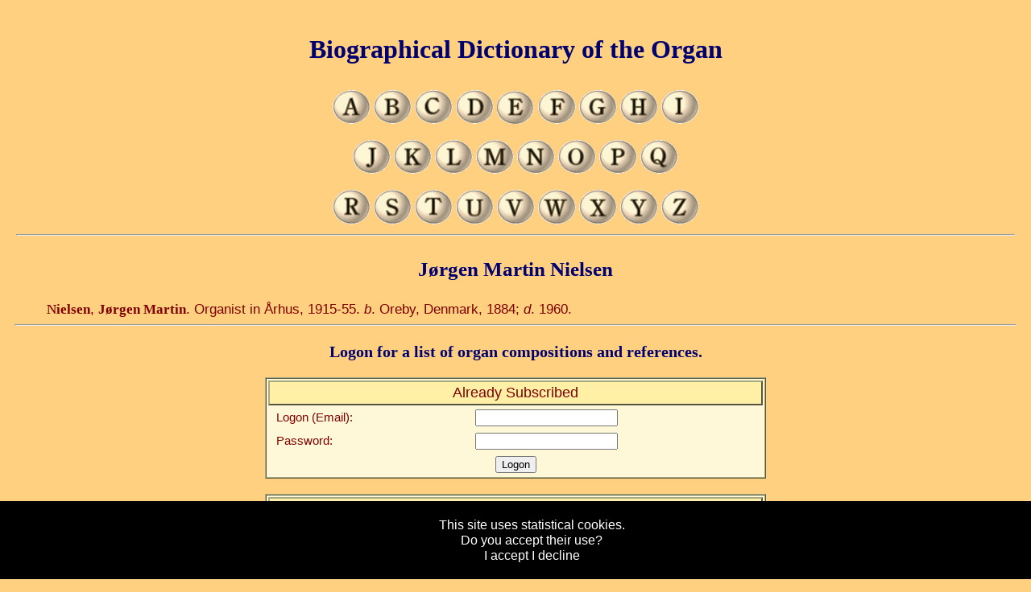

--- FILE ---
content_type: text/html; charset=UTF-8
request_url: https://www.organ-biography.info/index.php?id=Nielsen_JorgenMartin_1884
body_size: 3981
content:
<!DOCTYPE html PUBLIC "-//W3C//DTD XHTML 1.0 Strict//EN" "http://www.w3.org/TR/xhtml1/DTD/xhtml1-strict.dtd">

<html xmlns="http://www.w3.org/1999/xhtml">
<head>
<meta http-equiv="Content-Type" content="text/html; charset=UTF-8; lang=en-gb" />
<meta name="description" content="Biography of the Organist and Composer Jørgen Martin Nielsen" />
<meta name="keywords" content="organist, organ, biography, music, orgel, orgue, dictionary, musique, musik, organo, musica, organs" />
<meta name="author" content="Warwick Bardon Henshaw" />
<meta http-equiv="pics-label" content='(pics-1.1 "http://www.icra.org/ratingsv02.html" comment "ICRAonline EN v2.0" l gen true for "http://www.organ-biography.info" r (nz 1 vz 1 lz 1 oz 1 cz 1) "http://www.rsac.org/ratingsv01.html" l gen true for "http://www.organ-biography.info" r (n 0 s 0 v 0 l 0))' />
<meta name="viewport" content="width=device-width, initial-scale=1.00" media="(max-dpi:200)" />
<meta name="viewport" content="width=device-width, initial-scale=0.50" media="(min-dpi:200)"/>
<meta name="googlebot" content="noarchive">

<link href="images/favicon.png" rel="shortcut icon" type="image/x-icon" />

<link href="styles/main.css" rel="stylesheet" type="text/css" media="all" />
<link href="styles/main-s.css" rel="stylesheet" type="text/css" media="(min-width:900px)" />
<link href="styles/main-t.css" rel="stylesheet" type="text/css" media="(min-width:500px) and (max-width:900px)" />
<link href="styles/main-m.css" rel="stylesheet" type="text/css" media="(max-width:500px)" />

<!--[if (lt IE 9)]>
<link href="styles/main-s.css" rel="stylesheet" type="text/css" />
<![endif]-->

<link href="styles/entries.css" rel="stylesheet" type="text/css">
<link rel="alternate" hreflang="en" href="https://www.organ-biography.info/index.php?id=Nielsen_JorgenMartin_1884" />
<title>Biographical Dictionary of the Organ | Jørgen Martin Nielsen</title>

</head>

<body>

<div id="body">
<h2>Jørgen Martin Nielsen</h2>
<script type="application/ld+json">
{
  "@context": "http://schema.org/",
  "@type": "WebPage",
  "author": {
    "@type": "Person",
    "name": "W. B. Henshaw",
    "familyName": "Henshaw",
    "givenName": "Warwick Bardon",
    "birthDate": "June 30, 1968",
    "birthPlace": "Wellington, New Zealand",
    "honorificSuffix": "B.Eng. (Portsmouth)",
    "additionalType": "http://www.productontology.org/id/Organist",
    "sameAs": "https://www.organ-biography.info/index.php?id=Henshaw_WB_1968",
    "homeLocation": ["New Zealand", "Wales", "England", "Germany"]
  },
  "headline": "Biography of the Organist and Composer Jørgen Martin Nielsen",
  "about": 
  {
    "@type": "Person",
    "name": "Jørgen Martin Nielsen",
    "familyName": "Nielsen",
    "givenName": "Jørgen Martin",
    "birthDate": "1884",
    "birthPlace": "Oreby, Denmark",
    "deathDate": "1960",
    "additionalType": ["http://www.productontology.org/id/Organist","http://www.productontology.org/id/Composer"],
    "homeLocation": ["Denmark"]  },
  "isAccessibleForFree": "False",
  "hasPart":
  {
    "@type": "WebPageElement",
    "isAccessibleForFree": "False",
    "cssSelector" : ".paywall"
  }
}</script>

<p class="bio"><b>Nielsen</b>, <b>Jørgen Martin</b>.  Organist in Århus, 1915-55. <i>b</i>. Oreby, Denmark, 1884; <i>d</i>. 1960.</p>
<hr /><h3>Logon for a list of organ compositions and references.</h3><div class="subscribe">
<form action="/index.php?id=Nielsen_JorgenMartin_1884" method="post">
<table width = "50%"><colgroup><col width="40%" /><col width="60%" /></colgroup>
  <tr><th colspan=2>Already Subscribed</th></tr>
  <tr><td>Logon (Email):</td><td><input type="text" name="email" /></td></tr>
  <tr><td>Password:</td><td><input type="password" name="pass" /></td></tr>
  <tr><td colspan=2 class=center><input type="submit" value="Logon" /></td></tr>
</table>
</form>
<br>
<form action="/index.php?id=Nielsen_JorgenMartin_1884" method="post">
<table width = "50%"><colgroup><col width="40%" /><col width="60%" /></colgroup>
<tr><th colspan=2>Subscribe</th></tr>
  <tr><td>Name:</td><td><input type="text" name="name" /></td></tr>
  <tr><td>Logon (Email):</td><td><input type="text" name="email" /></td></tr>
  <tr><td>Password:</td><td><input type="password" name="pass" /></td></tr>
  <tr><td>Confirm Password:</td><td><input type="password" name="confirm" /></td></tr>
  <tr><td>Subscription Type:</td><td><select name="subscription">
    <option value="5.45">1 week : €5.45 (€5.45 per week)</option>
    <option value="10.95">1 month : €10.95 (€2.74 per week)</option>
    <option value="65.95">1 year : €65.95 (€1.27 per week)</option>
  </select></td></tr>
  <tr><td colspan=2 class=center><b>Please use the return to site link in Paypal and not the Back button so that your subscription is registered properly.</b></td></tr>
  <tr><td colspan=2 class=center><input type="image"  src="https://www.paypal.com/en_US/i/btn/x-click-but6.gif" border="0" name="action" alt="Make payments with PayPal - it's fast, free and secure!"></td></tr>
  <tr><td colspan=2 class=center><b>By subscribing I implicitly accept that “cookies” will be used to store login information.</b></td></tr>
</table>
</form>
</div>
<br /></div>

<div id="header">
<h1>Biographical Dictionary of the Organ</h1>

<p class="header">
   <a href="index.php?id=A" title="Organ composers - A" accesskey="A"><img src="images/button-a.gif" class="stop-knob" alt="Composers names beginning in A" /></a>
   <a href="index.php?id=B" title="Organ composers - B" accesskey="B"><img src="images/button-b.gif" class="stop-knob" alt="Composers names beginning in B" /></a>
   <a href="index.php?id=C" title="Organ composers - C" accesskey="C"><img src="images/button-c.gif" class="stop-knob" alt="Composers names beginning in C" /></a>
   <a href="index.php?id=D" title="Organ composers - D" accesskey="D"><img src="images/button-d.gif" class="stop-knob" alt="Composers names beginning in D" /></a>
   <a href="index.php?id=E" title="Organ composers - E" accesskey="E"><img src="images/button-e.gif" class="stop-knob" alt="Composers names beginning in E" /></a>
   <a href="index.php?id=F" title="Organ composers - F" accesskey="F"><img src="images/button-f.gif" class="stop-knob" alt="Composers names beginning in F" /></a>
   <a href="index.php?id=G" title="Organ composers - G" accesskey="G"><img src="images/button-g.gif" class="stop-knob" alt="Composers names beginning in G" /></a>
   <a href="index.php?id=H" title="Organ composers - H" accesskey="H"><img src="images/button-h.gif" class="stop-knob" alt="Composers names beginning in H" /></a>
   <a href="index.php?id=I" title="Organ composers - I" accesskey="I"><img src="images/button-i.gif" class="stop-knob" alt="Composers names beginning in I" /></a>
</p>
<p class="header">
   <a href="index.php?id=J" title="Organ composers - J" accesskey="J"><img src="images/button-j.gif" class="stop-knob" alt="Composers names beginning in J" /></a>
   <a href="index.php?id=K" title="Organ composers - K" accesskey="K"><img src="images/button-k.gif" class="stop-knob" alt="Composers names beginning in K" /></a>
   <a href="index.php?id=L" title="Organ composers - L" accesskey="L"><img src="images/button-l.gif" class="stop-knob" alt="Composers names beginning in L" /></a>
   <a href="index.php?id=M" title="Organ composers - M" accesskey="M"><img src="images/button-m.gif" class="stop-knob" alt="Composers names beginning in M" /></a>
   <a href="index.php?id=N" title="Organ composers - N" accesskey="N"><img src="images/button-n.gif" class="stop-knob" alt="Composers names beginning in N" /></a>
   <a href="index.php?id=O" title="Organ composers - O" accesskey="O"><img src="images/button-o.gif" class="stop-knob" alt="Composers names beginning in O" /></a>
   <a href="index.php?id=P" title="Organ composers - P" accesskey="P"><img src="images/button-p.gif" class="stop-knob" alt="Composers names beginning in P" /></a>
   <a href="index.php?id=Q" title="Organ composers - Q" accesskey="Q"><img src="images/button-q.gif" class="stop-knob" alt="Composers names beginning in Q" /></a>
</p>
<p class="header">
   <a href="index.php?id=R" title="Organ composers - R" accesskey="R"><img src="images/button-r.gif" class="stop-knob" alt="Composers names beginning in R" /></a>
   <a href="index.php?id=S" title="Organ composers - S" accesskey="S"><img src="images/button-s.gif" class="stop-knob" alt="Composers names beginning in S" /></a>
   <a href="index.php?id=T" title="Organ composers - T" accesskey="T"><img src="images/button-t.gif" class="stop-knob" alt="Composers names beginning in T" /></a>
   <a href="index.php?id=U" title="Organ composers - U" accesskey="U"><img src="images/button-u.gif" class="stop-knob" alt="Composers names beginning in U" /></a>
   <a href="index.php?id=V" title="Organ composers - V" accesskey="V"><img src="images/button-v.gif" class="stop-knob" alt="Composers names beginning in V" /></a>
   <a href="index.php?id=W" title="Organ composers - W" accesskey="W"><img src="images/button-w.gif" class="stop-knob" alt="Composers names beginning in W" /></a>
   <a href="index.php?id=X" title="Organ composers - X" accesskey="E"><img src="images/button-x.gif" class="stop-knob" alt="Composers names beginning in X" /></a>
   <a href="index.php?id=Y" title="Organ composers - Y" accesskey="Y"><img src="images/button-y.gif" class="stop-knob" alt="Composers names beginning in Y" /></a>
   <a href="index.php?id=Z" title="Organ composers - Z" accesskey="Z"><img src="images/button-z.gif" class="stop-knob" alt="Composers names beginning in Z" /></a>
</p>

<hr />
</div>

<div id="footer">

<hr />

<p class="footer">
   <a href="anniversaries.php" title="Births and deaths for each day of the year">Anniversaries</a> |
   <a href="articles.php" title="Organ and music related articles">Articles</a> |
   <a href="countries.php" title="Composer and organists countries">Countries</a> |
   <a href="index.php?id=CYR" title="Composer and organists names in Cyrillic">Cyrillic Names</a> |
   <a href="search.php" title="Search locations, works and instrumentation">Search</a>
<br />
   <a href="organs.php" title="List of Locations and Organs">Locations</a> |
   <a href="local-organs.php" title="Nearby Locations">Nearby Locations</a> |
   <a href="heat-map.php" title="Location Heat-map">Location Heat-map</a> |
   <a href="publishers.php" title="Publishers of Organ Sheet Music">Publishers</a> |
   <a href="statistics.php" title="Composer and organists statistics">Statistics</a> |
   <a href="timelines.php" title="Composer and organists timelines">Timelines</a> |
   <a href="subscription.php" title="Subscription status">My Subscription</a>
</p>

<p class="footer">Email us any extra information or updates to <a href="mailto:updates&#x40;organ&#x2d;biography&#x2e;info">updates&#x40;organ&#x2d;biography&#x2e;info</a></p>

<p class="footer">This information is provided by W. B. Henshaw and published by <a href="http://www.bardon-music.com">Bardon Music</a></p>

<p class="privicy">Privacy statement - as far as we know all information contained on these pages is already available in printed or electronic format, if for any reason you are included and wish to be removed please email us and we will gladly remove your entry.</p>

<hr />

<p><a href="index.php?id=Nicke">Back to index</a></p>
<p class="footer"><a href="." title="Back">Back to home page</a></p>

<p class="copyright">Copyright © 2003-2026 by W. B. Henshaw</p>

</div>

<script type="text/javascript" src="https://www.assoc-amazon.co.uk/s/link-enhancer?tag=organ-biography-21&o=2"></script>	
<script type="text/javascript">
	_uacct = "UA-210012-2";
	(function() 
	{
		if (!localStorage.getItem('cookieconsent')) 
		{
			document.body.innerHTML += '\
			<div class="cookieconsent" style="position:fixed;padding:20px;left:0px;width:100%;bottom:0;background-color:black;color:white;text-align:center;z-index:99999;">\
				This site uses statistical cookies.<br />Do you accept their use?<br /><a href="#" class="accept" style="color:white;">I accept</a> <a href="#" class="decline" style="color:white;">I decline</a>\
			</div>\
			';
			document.querySelector('.cookieconsent .accept').onclick = function(e) 
			{
				e.preventDefault();
				document.querySelector('.cookieconsent').style.display = 'none';
				localStorage.setItem('cookieconsent', 'accept');

				urchinTracker();
			};
			document.querySelector('.cookieconsent .decline').onclick = function(e) 
			{
				e.preventDefault();
				document.querySelector('.cookieconsent').style.display = 'none';
				localStorage.setItem('cookieconsent', 'decline');
			};
		}
		else if (localStorage.getItem('cookieconsent') == 'accept')
		{
			urchinTracker();
		}
		else
		{	function clearCookie(d,b,c){try{if(function(h){var e=document.cookie.split(";"),a="",f="",g="";for(i=0;i<e.length;i++)	{a=e[i].split("=");f=a[0].replace(/^\s+|\s+$/g,"");if(f==h){if(a.length>1)g=unescape(a[1].replace(/^\s+|\s+$/g,""));return g}}return null}(d)){b=b||document.domain;c=c||"/";document.cookie=d+"=; expires="+new Date+"; domain="+b+"; path="+c}}catch(j){}};
		
			clearCookie('__utma','.organ-biography.info','/');
			clearCookie('__utmb','.organ-biography.info','/');
			clearCookie('__utmc','.organ-biography.info','/');
			clearCookie('__utmz','.organ-biography.info','/');			
		}
	})();	
</script>

</body>
</html>



--- FILE ---
content_type: text/css
request_url: https://www.organ-biography.info/styles/entries.css
body_size: 1386
content:

.works table
{
	margin-left  : auto;
    margin-right : auto;

/*
	background-color : #FFEEAA;
    border-style  : inset;
    border-width  : 1px;
*/
}

.works th
{   font-size 		 : 8pt;
	text-align 		 : center;
	background-color : #EEEEAA;
	font-weight 	 : bold;
}

.works tr
{   height : 20px;
	background-color : #FFEEAA;
}

.works tr:hover
{
	background-color : #F5E4A0;
}

.works tr.publisher
{
	height : 20px;
	background-color : #F0E0AA;
}

.works tr.publisher:hover
{
	background-color : #E6D6A0;
}

.works tr.movement
{
	height : 20px;
	background-color : #FFEEB0;
}

.works tr.movement:hover
{
	background-color : #F5E4A6;
}

.works td
{   vertical-align : top;
	text-align : center;
    padding-left : 10px;
}

.works td.title
{
	text-align : left;
}

.works tr.pseudonym
{   font-size : 8pt;
	text-align : center;
	background-color : #EEDDAA;
}


.patents table
{
	margin-left  : auto;
    margin-right : auto;

/*
	background-color : #FFEEAA;
    border-style  : inset;
    border-width  : 1px;
*/
}

.patents th
{   font-size : 8pt;
	text-align : center;
	background-color : #EEEEAA;
}

.patents tr
{   height : 20px;
	background-color : #FFEEAA;
}

.patents tr:hover
{
	background-color : #F5E4A0;
}

.patents tr.extra
{   
	background-color : #F0E0AA;
}

.patents td
{   vertical-align : top;
	text-align : center;
    padding-left : 10px;
}

.patents td.year
{
}

.patents td.title
{
	text-align : left;
}

.patents td.reference
{
	text-align : left;
}

